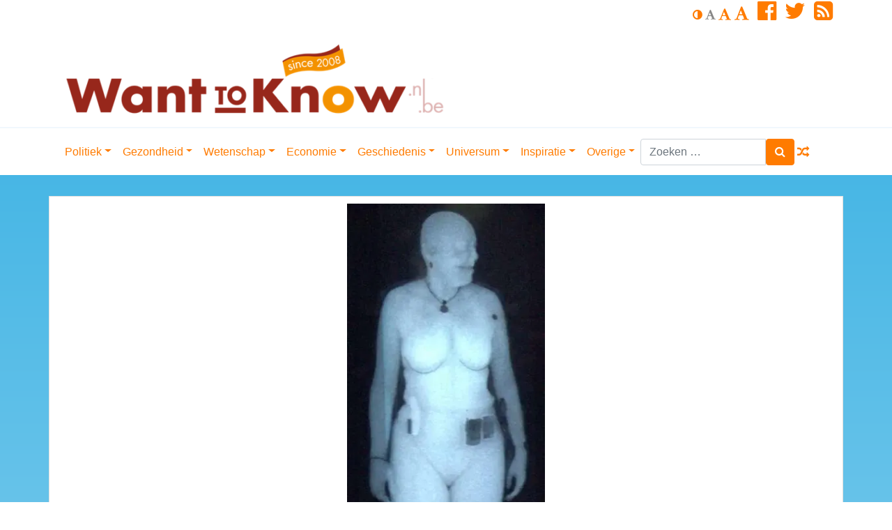

--- FILE ---
content_type: text/html; charset=utf-8
request_url: https://www.google.com/recaptcha/api2/anchor?ar=1&k=6LcFjIcUAAAAAEEvOSKvp6PxxQfJU7pQKTqlR9Je&co=aHR0cHM6Ly93d3cud2FudHRva25vdy5ubDo0NDM.&hl=en&v=PoyoqOPhxBO7pBk68S4YbpHZ&size=invisible&anchor-ms=20000&execute-ms=30000&cb=wp1ufonvfn4l
body_size: 48475
content:
<!DOCTYPE HTML><html dir="ltr" lang="en"><head><meta http-equiv="Content-Type" content="text/html; charset=UTF-8">
<meta http-equiv="X-UA-Compatible" content="IE=edge">
<title>reCAPTCHA</title>
<style type="text/css">
/* cyrillic-ext */
@font-face {
  font-family: 'Roboto';
  font-style: normal;
  font-weight: 400;
  font-stretch: 100%;
  src: url(//fonts.gstatic.com/s/roboto/v48/KFO7CnqEu92Fr1ME7kSn66aGLdTylUAMa3GUBHMdazTgWw.woff2) format('woff2');
  unicode-range: U+0460-052F, U+1C80-1C8A, U+20B4, U+2DE0-2DFF, U+A640-A69F, U+FE2E-FE2F;
}
/* cyrillic */
@font-face {
  font-family: 'Roboto';
  font-style: normal;
  font-weight: 400;
  font-stretch: 100%;
  src: url(//fonts.gstatic.com/s/roboto/v48/KFO7CnqEu92Fr1ME7kSn66aGLdTylUAMa3iUBHMdazTgWw.woff2) format('woff2');
  unicode-range: U+0301, U+0400-045F, U+0490-0491, U+04B0-04B1, U+2116;
}
/* greek-ext */
@font-face {
  font-family: 'Roboto';
  font-style: normal;
  font-weight: 400;
  font-stretch: 100%;
  src: url(//fonts.gstatic.com/s/roboto/v48/KFO7CnqEu92Fr1ME7kSn66aGLdTylUAMa3CUBHMdazTgWw.woff2) format('woff2');
  unicode-range: U+1F00-1FFF;
}
/* greek */
@font-face {
  font-family: 'Roboto';
  font-style: normal;
  font-weight: 400;
  font-stretch: 100%;
  src: url(//fonts.gstatic.com/s/roboto/v48/KFO7CnqEu92Fr1ME7kSn66aGLdTylUAMa3-UBHMdazTgWw.woff2) format('woff2');
  unicode-range: U+0370-0377, U+037A-037F, U+0384-038A, U+038C, U+038E-03A1, U+03A3-03FF;
}
/* math */
@font-face {
  font-family: 'Roboto';
  font-style: normal;
  font-weight: 400;
  font-stretch: 100%;
  src: url(//fonts.gstatic.com/s/roboto/v48/KFO7CnqEu92Fr1ME7kSn66aGLdTylUAMawCUBHMdazTgWw.woff2) format('woff2');
  unicode-range: U+0302-0303, U+0305, U+0307-0308, U+0310, U+0312, U+0315, U+031A, U+0326-0327, U+032C, U+032F-0330, U+0332-0333, U+0338, U+033A, U+0346, U+034D, U+0391-03A1, U+03A3-03A9, U+03B1-03C9, U+03D1, U+03D5-03D6, U+03F0-03F1, U+03F4-03F5, U+2016-2017, U+2034-2038, U+203C, U+2040, U+2043, U+2047, U+2050, U+2057, U+205F, U+2070-2071, U+2074-208E, U+2090-209C, U+20D0-20DC, U+20E1, U+20E5-20EF, U+2100-2112, U+2114-2115, U+2117-2121, U+2123-214F, U+2190, U+2192, U+2194-21AE, U+21B0-21E5, U+21F1-21F2, U+21F4-2211, U+2213-2214, U+2216-22FF, U+2308-230B, U+2310, U+2319, U+231C-2321, U+2336-237A, U+237C, U+2395, U+239B-23B7, U+23D0, U+23DC-23E1, U+2474-2475, U+25AF, U+25B3, U+25B7, U+25BD, U+25C1, U+25CA, U+25CC, U+25FB, U+266D-266F, U+27C0-27FF, U+2900-2AFF, U+2B0E-2B11, U+2B30-2B4C, U+2BFE, U+3030, U+FF5B, U+FF5D, U+1D400-1D7FF, U+1EE00-1EEFF;
}
/* symbols */
@font-face {
  font-family: 'Roboto';
  font-style: normal;
  font-weight: 400;
  font-stretch: 100%;
  src: url(//fonts.gstatic.com/s/roboto/v48/KFO7CnqEu92Fr1ME7kSn66aGLdTylUAMaxKUBHMdazTgWw.woff2) format('woff2');
  unicode-range: U+0001-000C, U+000E-001F, U+007F-009F, U+20DD-20E0, U+20E2-20E4, U+2150-218F, U+2190, U+2192, U+2194-2199, U+21AF, U+21E6-21F0, U+21F3, U+2218-2219, U+2299, U+22C4-22C6, U+2300-243F, U+2440-244A, U+2460-24FF, U+25A0-27BF, U+2800-28FF, U+2921-2922, U+2981, U+29BF, U+29EB, U+2B00-2BFF, U+4DC0-4DFF, U+FFF9-FFFB, U+10140-1018E, U+10190-1019C, U+101A0, U+101D0-101FD, U+102E0-102FB, U+10E60-10E7E, U+1D2C0-1D2D3, U+1D2E0-1D37F, U+1F000-1F0FF, U+1F100-1F1AD, U+1F1E6-1F1FF, U+1F30D-1F30F, U+1F315, U+1F31C, U+1F31E, U+1F320-1F32C, U+1F336, U+1F378, U+1F37D, U+1F382, U+1F393-1F39F, U+1F3A7-1F3A8, U+1F3AC-1F3AF, U+1F3C2, U+1F3C4-1F3C6, U+1F3CA-1F3CE, U+1F3D4-1F3E0, U+1F3ED, U+1F3F1-1F3F3, U+1F3F5-1F3F7, U+1F408, U+1F415, U+1F41F, U+1F426, U+1F43F, U+1F441-1F442, U+1F444, U+1F446-1F449, U+1F44C-1F44E, U+1F453, U+1F46A, U+1F47D, U+1F4A3, U+1F4B0, U+1F4B3, U+1F4B9, U+1F4BB, U+1F4BF, U+1F4C8-1F4CB, U+1F4D6, U+1F4DA, U+1F4DF, U+1F4E3-1F4E6, U+1F4EA-1F4ED, U+1F4F7, U+1F4F9-1F4FB, U+1F4FD-1F4FE, U+1F503, U+1F507-1F50B, U+1F50D, U+1F512-1F513, U+1F53E-1F54A, U+1F54F-1F5FA, U+1F610, U+1F650-1F67F, U+1F687, U+1F68D, U+1F691, U+1F694, U+1F698, U+1F6AD, U+1F6B2, U+1F6B9-1F6BA, U+1F6BC, U+1F6C6-1F6CF, U+1F6D3-1F6D7, U+1F6E0-1F6EA, U+1F6F0-1F6F3, U+1F6F7-1F6FC, U+1F700-1F7FF, U+1F800-1F80B, U+1F810-1F847, U+1F850-1F859, U+1F860-1F887, U+1F890-1F8AD, U+1F8B0-1F8BB, U+1F8C0-1F8C1, U+1F900-1F90B, U+1F93B, U+1F946, U+1F984, U+1F996, U+1F9E9, U+1FA00-1FA6F, U+1FA70-1FA7C, U+1FA80-1FA89, U+1FA8F-1FAC6, U+1FACE-1FADC, U+1FADF-1FAE9, U+1FAF0-1FAF8, U+1FB00-1FBFF;
}
/* vietnamese */
@font-face {
  font-family: 'Roboto';
  font-style: normal;
  font-weight: 400;
  font-stretch: 100%;
  src: url(//fonts.gstatic.com/s/roboto/v48/KFO7CnqEu92Fr1ME7kSn66aGLdTylUAMa3OUBHMdazTgWw.woff2) format('woff2');
  unicode-range: U+0102-0103, U+0110-0111, U+0128-0129, U+0168-0169, U+01A0-01A1, U+01AF-01B0, U+0300-0301, U+0303-0304, U+0308-0309, U+0323, U+0329, U+1EA0-1EF9, U+20AB;
}
/* latin-ext */
@font-face {
  font-family: 'Roboto';
  font-style: normal;
  font-weight: 400;
  font-stretch: 100%;
  src: url(//fonts.gstatic.com/s/roboto/v48/KFO7CnqEu92Fr1ME7kSn66aGLdTylUAMa3KUBHMdazTgWw.woff2) format('woff2');
  unicode-range: U+0100-02BA, U+02BD-02C5, U+02C7-02CC, U+02CE-02D7, U+02DD-02FF, U+0304, U+0308, U+0329, U+1D00-1DBF, U+1E00-1E9F, U+1EF2-1EFF, U+2020, U+20A0-20AB, U+20AD-20C0, U+2113, U+2C60-2C7F, U+A720-A7FF;
}
/* latin */
@font-face {
  font-family: 'Roboto';
  font-style: normal;
  font-weight: 400;
  font-stretch: 100%;
  src: url(//fonts.gstatic.com/s/roboto/v48/KFO7CnqEu92Fr1ME7kSn66aGLdTylUAMa3yUBHMdazQ.woff2) format('woff2');
  unicode-range: U+0000-00FF, U+0131, U+0152-0153, U+02BB-02BC, U+02C6, U+02DA, U+02DC, U+0304, U+0308, U+0329, U+2000-206F, U+20AC, U+2122, U+2191, U+2193, U+2212, U+2215, U+FEFF, U+FFFD;
}
/* cyrillic-ext */
@font-face {
  font-family: 'Roboto';
  font-style: normal;
  font-weight: 500;
  font-stretch: 100%;
  src: url(//fonts.gstatic.com/s/roboto/v48/KFO7CnqEu92Fr1ME7kSn66aGLdTylUAMa3GUBHMdazTgWw.woff2) format('woff2');
  unicode-range: U+0460-052F, U+1C80-1C8A, U+20B4, U+2DE0-2DFF, U+A640-A69F, U+FE2E-FE2F;
}
/* cyrillic */
@font-face {
  font-family: 'Roboto';
  font-style: normal;
  font-weight: 500;
  font-stretch: 100%;
  src: url(//fonts.gstatic.com/s/roboto/v48/KFO7CnqEu92Fr1ME7kSn66aGLdTylUAMa3iUBHMdazTgWw.woff2) format('woff2');
  unicode-range: U+0301, U+0400-045F, U+0490-0491, U+04B0-04B1, U+2116;
}
/* greek-ext */
@font-face {
  font-family: 'Roboto';
  font-style: normal;
  font-weight: 500;
  font-stretch: 100%;
  src: url(//fonts.gstatic.com/s/roboto/v48/KFO7CnqEu92Fr1ME7kSn66aGLdTylUAMa3CUBHMdazTgWw.woff2) format('woff2');
  unicode-range: U+1F00-1FFF;
}
/* greek */
@font-face {
  font-family: 'Roboto';
  font-style: normal;
  font-weight: 500;
  font-stretch: 100%;
  src: url(//fonts.gstatic.com/s/roboto/v48/KFO7CnqEu92Fr1ME7kSn66aGLdTylUAMa3-UBHMdazTgWw.woff2) format('woff2');
  unicode-range: U+0370-0377, U+037A-037F, U+0384-038A, U+038C, U+038E-03A1, U+03A3-03FF;
}
/* math */
@font-face {
  font-family: 'Roboto';
  font-style: normal;
  font-weight: 500;
  font-stretch: 100%;
  src: url(//fonts.gstatic.com/s/roboto/v48/KFO7CnqEu92Fr1ME7kSn66aGLdTylUAMawCUBHMdazTgWw.woff2) format('woff2');
  unicode-range: U+0302-0303, U+0305, U+0307-0308, U+0310, U+0312, U+0315, U+031A, U+0326-0327, U+032C, U+032F-0330, U+0332-0333, U+0338, U+033A, U+0346, U+034D, U+0391-03A1, U+03A3-03A9, U+03B1-03C9, U+03D1, U+03D5-03D6, U+03F0-03F1, U+03F4-03F5, U+2016-2017, U+2034-2038, U+203C, U+2040, U+2043, U+2047, U+2050, U+2057, U+205F, U+2070-2071, U+2074-208E, U+2090-209C, U+20D0-20DC, U+20E1, U+20E5-20EF, U+2100-2112, U+2114-2115, U+2117-2121, U+2123-214F, U+2190, U+2192, U+2194-21AE, U+21B0-21E5, U+21F1-21F2, U+21F4-2211, U+2213-2214, U+2216-22FF, U+2308-230B, U+2310, U+2319, U+231C-2321, U+2336-237A, U+237C, U+2395, U+239B-23B7, U+23D0, U+23DC-23E1, U+2474-2475, U+25AF, U+25B3, U+25B7, U+25BD, U+25C1, U+25CA, U+25CC, U+25FB, U+266D-266F, U+27C0-27FF, U+2900-2AFF, U+2B0E-2B11, U+2B30-2B4C, U+2BFE, U+3030, U+FF5B, U+FF5D, U+1D400-1D7FF, U+1EE00-1EEFF;
}
/* symbols */
@font-face {
  font-family: 'Roboto';
  font-style: normal;
  font-weight: 500;
  font-stretch: 100%;
  src: url(//fonts.gstatic.com/s/roboto/v48/KFO7CnqEu92Fr1ME7kSn66aGLdTylUAMaxKUBHMdazTgWw.woff2) format('woff2');
  unicode-range: U+0001-000C, U+000E-001F, U+007F-009F, U+20DD-20E0, U+20E2-20E4, U+2150-218F, U+2190, U+2192, U+2194-2199, U+21AF, U+21E6-21F0, U+21F3, U+2218-2219, U+2299, U+22C4-22C6, U+2300-243F, U+2440-244A, U+2460-24FF, U+25A0-27BF, U+2800-28FF, U+2921-2922, U+2981, U+29BF, U+29EB, U+2B00-2BFF, U+4DC0-4DFF, U+FFF9-FFFB, U+10140-1018E, U+10190-1019C, U+101A0, U+101D0-101FD, U+102E0-102FB, U+10E60-10E7E, U+1D2C0-1D2D3, U+1D2E0-1D37F, U+1F000-1F0FF, U+1F100-1F1AD, U+1F1E6-1F1FF, U+1F30D-1F30F, U+1F315, U+1F31C, U+1F31E, U+1F320-1F32C, U+1F336, U+1F378, U+1F37D, U+1F382, U+1F393-1F39F, U+1F3A7-1F3A8, U+1F3AC-1F3AF, U+1F3C2, U+1F3C4-1F3C6, U+1F3CA-1F3CE, U+1F3D4-1F3E0, U+1F3ED, U+1F3F1-1F3F3, U+1F3F5-1F3F7, U+1F408, U+1F415, U+1F41F, U+1F426, U+1F43F, U+1F441-1F442, U+1F444, U+1F446-1F449, U+1F44C-1F44E, U+1F453, U+1F46A, U+1F47D, U+1F4A3, U+1F4B0, U+1F4B3, U+1F4B9, U+1F4BB, U+1F4BF, U+1F4C8-1F4CB, U+1F4D6, U+1F4DA, U+1F4DF, U+1F4E3-1F4E6, U+1F4EA-1F4ED, U+1F4F7, U+1F4F9-1F4FB, U+1F4FD-1F4FE, U+1F503, U+1F507-1F50B, U+1F50D, U+1F512-1F513, U+1F53E-1F54A, U+1F54F-1F5FA, U+1F610, U+1F650-1F67F, U+1F687, U+1F68D, U+1F691, U+1F694, U+1F698, U+1F6AD, U+1F6B2, U+1F6B9-1F6BA, U+1F6BC, U+1F6C6-1F6CF, U+1F6D3-1F6D7, U+1F6E0-1F6EA, U+1F6F0-1F6F3, U+1F6F7-1F6FC, U+1F700-1F7FF, U+1F800-1F80B, U+1F810-1F847, U+1F850-1F859, U+1F860-1F887, U+1F890-1F8AD, U+1F8B0-1F8BB, U+1F8C0-1F8C1, U+1F900-1F90B, U+1F93B, U+1F946, U+1F984, U+1F996, U+1F9E9, U+1FA00-1FA6F, U+1FA70-1FA7C, U+1FA80-1FA89, U+1FA8F-1FAC6, U+1FACE-1FADC, U+1FADF-1FAE9, U+1FAF0-1FAF8, U+1FB00-1FBFF;
}
/* vietnamese */
@font-face {
  font-family: 'Roboto';
  font-style: normal;
  font-weight: 500;
  font-stretch: 100%;
  src: url(//fonts.gstatic.com/s/roboto/v48/KFO7CnqEu92Fr1ME7kSn66aGLdTylUAMa3OUBHMdazTgWw.woff2) format('woff2');
  unicode-range: U+0102-0103, U+0110-0111, U+0128-0129, U+0168-0169, U+01A0-01A1, U+01AF-01B0, U+0300-0301, U+0303-0304, U+0308-0309, U+0323, U+0329, U+1EA0-1EF9, U+20AB;
}
/* latin-ext */
@font-face {
  font-family: 'Roboto';
  font-style: normal;
  font-weight: 500;
  font-stretch: 100%;
  src: url(//fonts.gstatic.com/s/roboto/v48/KFO7CnqEu92Fr1ME7kSn66aGLdTylUAMa3KUBHMdazTgWw.woff2) format('woff2');
  unicode-range: U+0100-02BA, U+02BD-02C5, U+02C7-02CC, U+02CE-02D7, U+02DD-02FF, U+0304, U+0308, U+0329, U+1D00-1DBF, U+1E00-1E9F, U+1EF2-1EFF, U+2020, U+20A0-20AB, U+20AD-20C0, U+2113, U+2C60-2C7F, U+A720-A7FF;
}
/* latin */
@font-face {
  font-family: 'Roboto';
  font-style: normal;
  font-weight: 500;
  font-stretch: 100%;
  src: url(//fonts.gstatic.com/s/roboto/v48/KFO7CnqEu92Fr1ME7kSn66aGLdTylUAMa3yUBHMdazQ.woff2) format('woff2');
  unicode-range: U+0000-00FF, U+0131, U+0152-0153, U+02BB-02BC, U+02C6, U+02DA, U+02DC, U+0304, U+0308, U+0329, U+2000-206F, U+20AC, U+2122, U+2191, U+2193, U+2212, U+2215, U+FEFF, U+FFFD;
}
/* cyrillic-ext */
@font-face {
  font-family: 'Roboto';
  font-style: normal;
  font-weight: 900;
  font-stretch: 100%;
  src: url(//fonts.gstatic.com/s/roboto/v48/KFO7CnqEu92Fr1ME7kSn66aGLdTylUAMa3GUBHMdazTgWw.woff2) format('woff2');
  unicode-range: U+0460-052F, U+1C80-1C8A, U+20B4, U+2DE0-2DFF, U+A640-A69F, U+FE2E-FE2F;
}
/* cyrillic */
@font-face {
  font-family: 'Roboto';
  font-style: normal;
  font-weight: 900;
  font-stretch: 100%;
  src: url(//fonts.gstatic.com/s/roboto/v48/KFO7CnqEu92Fr1ME7kSn66aGLdTylUAMa3iUBHMdazTgWw.woff2) format('woff2');
  unicode-range: U+0301, U+0400-045F, U+0490-0491, U+04B0-04B1, U+2116;
}
/* greek-ext */
@font-face {
  font-family: 'Roboto';
  font-style: normal;
  font-weight: 900;
  font-stretch: 100%;
  src: url(//fonts.gstatic.com/s/roboto/v48/KFO7CnqEu92Fr1ME7kSn66aGLdTylUAMa3CUBHMdazTgWw.woff2) format('woff2');
  unicode-range: U+1F00-1FFF;
}
/* greek */
@font-face {
  font-family: 'Roboto';
  font-style: normal;
  font-weight: 900;
  font-stretch: 100%;
  src: url(//fonts.gstatic.com/s/roboto/v48/KFO7CnqEu92Fr1ME7kSn66aGLdTylUAMa3-UBHMdazTgWw.woff2) format('woff2');
  unicode-range: U+0370-0377, U+037A-037F, U+0384-038A, U+038C, U+038E-03A1, U+03A3-03FF;
}
/* math */
@font-face {
  font-family: 'Roboto';
  font-style: normal;
  font-weight: 900;
  font-stretch: 100%;
  src: url(//fonts.gstatic.com/s/roboto/v48/KFO7CnqEu92Fr1ME7kSn66aGLdTylUAMawCUBHMdazTgWw.woff2) format('woff2');
  unicode-range: U+0302-0303, U+0305, U+0307-0308, U+0310, U+0312, U+0315, U+031A, U+0326-0327, U+032C, U+032F-0330, U+0332-0333, U+0338, U+033A, U+0346, U+034D, U+0391-03A1, U+03A3-03A9, U+03B1-03C9, U+03D1, U+03D5-03D6, U+03F0-03F1, U+03F4-03F5, U+2016-2017, U+2034-2038, U+203C, U+2040, U+2043, U+2047, U+2050, U+2057, U+205F, U+2070-2071, U+2074-208E, U+2090-209C, U+20D0-20DC, U+20E1, U+20E5-20EF, U+2100-2112, U+2114-2115, U+2117-2121, U+2123-214F, U+2190, U+2192, U+2194-21AE, U+21B0-21E5, U+21F1-21F2, U+21F4-2211, U+2213-2214, U+2216-22FF, U+2308-230B, U+2310, U+2319, U+231C-2321, U+2336-237A, U+237C, U+2395, U+239B-23B7, U+23D0, U+23DC-23E1, U+2474-2475, U+25AF, U+25B3, U+25B7, U+25BD, U+25C1, U+25CA, U+25CC, U+25FB, U+266D-266F, U+27C0-27FF, U+2900-2AFF, U+2B0E-2B11, U+2B30-2B4C, U+2BFE, U+3030, U+FF5B, U+FF5D, U+1D400-1D7FF, U+1EE00-1EEFF;
}
/* symbols */
@font-face {
  font-family: 'Roboto';
  font-style: normal;
  font-weight: 900;
  font-stretch: 100%;
  src: url(//fonts.gstatic.com/s/roboto/v48/KFO7CnqEu92Fr1ME7kSn66aGLdTylUAMaxKUBHMdazTgWw.woff2) format('woff2');
  unicode-range: U+0001-000C, U+000E-001F, U+007F-009F, U+20DD-20E0, U+20E2-20E4, U+2150-218F, U+2190, U+2192, U+2194-2199, U+21AF, U+21E6-21F0, U+21F3, U+2218-2219, U+2299, U+22C4-22C6, U+2300-243F, U+2440-244A, U+2460-24FF, U+25A0-27BF, U+2800-28FF, U+2921-2922, U+2981, U+29BF, U+29EB, U+2B00-2BFF, U+4DC0-4DFF, U+FFF9-FFFB, U+10140-1018E, U+10190-1019C, U+101A0, U+101D0-101FD, U+102E0-102FB, U+10E60-10E7E, U+1D2C0-1D2D3, U+1D2E0-1D37F, U+1F000-1F0FF, U+1F100-1F1AD, U+1F1E6-1F1FF, U+1F30D-1F30F, U+1F315, U+1F31C, U+1F31E, U+1F320-1F32C, U+1F336, U+1F378, U+1F37D, U+1F382, U+1F393-1F39F, U+1F3A7-1F3A8, U+1F3AC-1F3AF, U+1F3C2, U+1F3C4-1F3C6, U+1F3CA-1F3CE, U+1F3D4-1F3E0, U+1F3ED, U+1F3F1-1F3F3, U+1F3F5-1F3F7, U+1F408, U+1F415, U+1F41F, U+1F426, U+1F43F, U+1F441-1F442, U+1F444, U+1F446-1F449, U+1F44C-1F44E, U+1F453, U+1F46A, U+1F47D, U+1F4A3, U+1F4B0, U+1F4B3, U+1F4B9, U+1F4BB, U+1F4BF, U+1F4C8-1F4CB, U+1F4D6, U+1F4DA, U+1F4DF, U+1F4E3-1F4E6, U+1F4EA-1F4ED, U+1F4F7, U+1F4F9-1F4FB, U+1F4FD-1F4FE, U+1F503, U+1F507-1F50B, U+1F50D, U+1F512-1F513, U+1F53E-1F54A, U+1F54F-1F5FA, U+1F610, U+1F650-1F67F, U+1F687, U+1F68D, U+1F691, U+1F694, U+1F698, U+1F6AD, U+1F6B2, U+1F6B9-1F6BA, U+1F6BC, U+1F6C6-1F6CF, U+1F6D3-1F6D7, U+1F6E0-1F6EA, U+1F6F0-1F6F3, U+1F6F7-1F6FC, U+1F700-1F7FF, U+1F800-1F80B, U+1F810-1F847, U+1F850-1F859, U+1F860-1F887, U+1F890-1F8AD, U+1F8B0-1F8BB, U+1F8C0-1F8C1, U+1F900-1F90B, U+1F93B, U+1F946, U+1F984, U+1F996, U+1F9E9, U+1FA00-1FA6F, U+1FA70-1FA7C, U+1FA80-1FA89, U+1FA8F-1FAC6, U+1FACE-1FADC, U+1FADF-1FAE9, U+1FAF0-1FAF8, U+1FB00-1FBFF;
}
/* vietnamese */
@font-face {
  font-family: 'Roboto';
  font-style: normal;
  font-weight: 900;
  font-stretch: 100%;
  src: url(//fonts.gstatic.com/s/roboto/v48/KFO7CnqEu92Fr1ME7kSn66aGLdTylUAMa3OUBHMdazTgWw.woff2) format('woff2');
  unicode-range: U+0102-0103, U+0110-0111, U+0128-0129, U+0168-0169, U+01A0-01A1, U+01AF-01B0, U+0300-0301, U+0303-0304, U+0308-0309, U+0323, U+0329, U+1EA0-1EF9, U+20AB;
}
/* latin-ext */
@font-face {
  font-family: 'Roboto';
  font-style: normal;
  font-weight: 900;
  font-stretch: 100%;
  src: url(//fonts.gstatic.com/s/roboto/v48/KFO7CnqEu92Fr1ME7kSn66aGLdTylUAMa3KUBHMdazTgWw.woff2) format('woff2');
  unicode-range: U+0100-02BA, U+02BD-02C5, U+02C7-02CC, U+02CE-02D7, U+02DD-02FF, U+0304, U+0308, U+0329, U+1D00-1DBF, U+1E00-1E9F, U+1EF2-1EFF, U+2020, U+20A0-20AB, U+20AD-20C0, U+2113, U+2C60-2C7F, U+A720-A7FF;
}
/* latin */
@font-face {
  font-family: 'Roboto';
  font-style: normal;
  font-weight: 900;
  font-stretch: 100%;
  src: url(//fonts.gstatic.com/s/roboto/v48/KFO7CnqEu92Fr1ME7kSn66aGLdTylUAMa3yUBHMdazQ.woff2) format('woff2');
  unicode-range: U+0000-00FF, U+0131, U+0152-0153, U+02BB-02BC, U+02C6, U+02DA, U+02DC, U+0304, U+0308, U+0329, U+2000-206F, U+20AC, U+2122, U+2191, U+2193, U+2212, U+2215, U+FEFF, U+FFFD;
}

</style>
<link rel="stylesheet" type="text/css" href="https://www.gstatic.com/recaptcha/releases/PoyoqOPhxBO7pBk68S4YbpHZ/styles__ltr.css">
<script nonce="ceYbnDLXwnuV0LoSJCDqSA" type="text/javascript">window['__recaptcha_api'] = 'https://www.google.com/recaptcha/api2/';</script>
<script type="text/javascript" src="https://www.gstatic.com/recaptcha/releases/PoyoqOPhxBO7pBk68S4YbpHZ/recaptcha__en.js" nonce="ceYbnDLXwnuV0LoSJCDqSA">
      
    </script></head>
<body><div id="rc-anchor-alert" class="rc-anchor-alert"></div>
<input type="hidden" id="recaptcha-token" value="[base64]">
<script type="text/javascript" nonce="ceYbnDLXwnuV0LoSJCDqSA">
      recaptcha.anchor.Main.init("[\x22ainput\x22,[\x22bgdata\x22,\x22\x22,\[base64]/[base64]/[base64]/[base64]/[base64]/[base64]/[base64]/[base64]/[base64]/[base64]\\u003d\x22,\[base64]\\u003d\\u003d\x22,\x22IsKEED8uw5DCunNWwogvwq9JK1dNV1fDkMOlwo5fVzhfw6HCuAHDsS7DkRgLIFVKOx4RwoBXw7PCqsOcwqfCu8Kra8Oxw6MFwqk+wpUBwqPDvcO9wozDssKFMMKJLhQBT2BpQcOEw4l9w60ywoMbwoTCkzIbSEJaUsK/H8KldELCnMOWRXBkwoHCh8OjwrLCkmLDm3fCisOfwpXCpMKVw60hwo3Dn8Oaw67CrgtONsKOwqbDjcKLw4IkWMO3w4PClcOVwp49AMOEDDzCp2A8wrzCt8OXCFvDqxpIw7x/[base64]/Dk8O4UcO3w6PDgQnChcOewpciCsOKPirCgsOTCnhwL8Osw7rCiSDDqcOEFEsYwofDqlbCj8OIwqzDncOlYQbDrMKXwqDCrEbCgEIMw4DDocK3wqoPw5MKwrzCqMKZwqbDvWHDmsKNwonDm2Jlwrhaw681w4nDlsKBXsKRw6sQPMOcbsK0TB/[base64]/[base64]/CucKiQcO/w7ZPwrXCr8KAIVgWB8OTw6rCvMKNfsOVLSHDiFMmK8KPw7fCpgp3wqEHwpE4dXXDlcOWdhvDiE98T8KKwp0hSHzCjGHDsMKPw6/CmTjCmMKUw6hww7nDvgZnLXMUE0hNw7wuw4LCvDLCvijDjmZIw595EEcqIDTDsMKpPsOiw71TUAFafh3Dq8KGXmV7cRJxRMO3C8KTITUiXxPCpsOZDcKSM1lIPAtNRREUwq/DpTJdCcK7wozCh3TCmwBbwpw0w6kJQUICw6bDn2zCm2jCg8K4wpdHwpcmYMO4wqp2wpXChsK8IlTDmcOyVMKkN8K6w6bCv8Opw4vCmDbDkzQvVDbDkgRqLjrCssO6w69vw4jDu8K+w43DmSY6w69ObF/[base64]/CncKKw6rClMKAacKvOE1ucsOAwpxWbVLCtsOLwofCkWzDgsOsw6LCgcKlamJ/[base64]/esOpHyfCtcOwwr7DkXlbL8OuOMKaw6zDph/DhMO5wr7CrsKXasKww6LCgMOAw5fCoy5ZFsKDYcOGKyIobsOJbgfDtxPDpcKKWMKXbMKOwpzCpcKJGQfCpcKUwovCkxJkw73Cn18ZdsOyeWRfwpnDuCPDr8KMw5DCgMOcw4QNBMOgw6zCgsKGG8OCwqEQwrjDqsK/wqjCpsKEJjA6wrhDUnrDjE/CmE7CoAbDunjDjcOWbh4rw4vDsVDDvmx2WgXCvMK7DcOnwo7DrcKhJsO6wq7DlsOTwocQeRZkWkwPSwUQwofDq8Odwr3DnkEAejI1wqDCmABqc8OsdWplFsOmdg4BTjbCmcOnwpUMMkXDp2vDmiPCp8OzQsOhw41JfcKBw4rDgmLClDnCjT/[base64]/DlcKXSnPCq8ONWj/CkcOdBEZ2w7DDsMOewqzDvsOfJngtccKtw7p6H1FFwpktfMKaKMOjw4gwJ8KmNkF6XMODKcOJw6vCtsOMw6sWRMKoIz/CkMOzAzLCjMOlw7jCtUXDuMOtcHtZEsKww7vDqXBPw7fCosOaCsOKw5xEHcKwSGHCgcKvwrXCvC/Crhoqw4JVYl9JwofCpAx9w4Rvw7vCvsO6wrfCrMO3FVdlwpRzwpMDH8KbdRLCjFLCilhLw5PChcOfWcKgf1xzwoFzwozCoxMYSB5YKSxjwr/CgcKPAsOtwq3CksKKEwQ6DwdnCznDkRHDncOlWXTCiMOBOMKHS8Kjw6UVw6YIwq7CilhLDsOswoMCSMOWw7LCp8OyKcKyfSjDs8O/MVPCvMK/KsOYw5vCkU3CssOywoPDkFTCpSbCnXnDkTARwowCw78qb8Knw6UWXDMiwqjDmHPCsMOAW8KPQ0bDvcKXwqzCnTk5wqAlVcO4w6srw7p1NsOudMOfwpZ3AkoZJMOxw5JCC8K6w7TCo8OQLsKbBMOowr/DrHI2HS4Vw49pfknChRDDsnZcwr/[base64]/ZMKoPmJeABbCnDwAGXbDhSjCuMOsw5XDjXZiwpPCqWEOWEsjRMKvwooUw6IHwr5QNXnCqGUowpVIfELCqEjDtRzDqsOSwoTCnC9eEsOJwpbDh8O9D3Ypf2RpwoUEb8OQwpLCoW4hwpNnGEoMwqAWwp3CoWAePz9Kw51QLMOfBMKfwrTDnMKZw6Byw5XCvQ/DpcOcwrQbGcKdwoNYw4VmFHxXw5sIT8KhNkXDtcOFBMKLZ8KqAcOcJcO8YgPCosKmOsORw7x/Hys1w5HCukXDuD/Dq8KRAifDn2Qvwq15LMK1wrYXw6hcW8KFGsOJIT4REyciw55pw4/DkjbCnXhCw7XDhcO7S1hlTcOlw77DkgYIwogJXsOFw5fCgMKlwr3Cv1rChlBFemI1esKJHsKSesOXUcKiw7Z/w6F5wqMUb8Ojw4pUAMOmd3Bef8ODwpcIw5rCsCEaXSlkw6VNwpHDt2lqwq7CosOcSDRBCcKuRw7CsRnCr8KMXsK5BmLDkUXCnMK6dcK1wpppworClsKJMG3CtsOxV1MxwqNvWDPDs0vDvw/[base64]/S3rDmS4WwpIrwo5UwrTCvGfCnsK5VEthLMKCOWNJA1bDtHhtC8K2wrY2RcKdMELCrzVwJRPCksKmw4rDgMKyw6jDq0TDrsK0F0XCnsOxw7jDlMKVw4V3BFkDw4xxIcKRwohww6coCsKhJS/Dh8KRw5PDjsOVwq3Dugxww64cIsOCw53DmzHDp8OZQsOow51tw74gw59/wrBcfXzDuWQow40lQcOEw6BNYcKobsODbTldw4fCq1HCs3XDnE/[base64]/Dvh52w63DlsKDwqUTw4ptwr3CoF8aBxvCp8KQYsO8w5Rxw6fDngPClFkzw7hQw6TDtQ7DnhEUB8KiJS3ClsK6RVbDiBZhCcK9wr/Dt8KrQ8KQMkFww4Bwf8K/wpvCl8Ozw4jCn8KZADxiwpXCqhFcM8Kpw7XCngMRFhLDhsKWwqMbw4PDmQVXB8K2wozCgjvDsH1BwoHDnMO5w5HCvsOyw4BBfMOgS1EUSsO1VFNMBw58w5LDiypiwq15wpZJw47DjgRiwrPCmxsUwrRwwqV/dC7Dr8KBwq5Iw5ltOxNuw7N8wqXCgsK9ZDcTJDHDv17Cl8KnwoDDpR8fw7wEw5HDhifDvsKzwo/Cn35zwopcw4EmL8KqwoHCrjLDiFEMW3xmwoTCgDTDqivCmhZswq/CixvCvEU/w5Qyw6jDogbCvcKoasORwq3DuMOCw5c/[base64]/DpMOPwqESw5nCg8Kxw7TCgxLCr1cFCMOHw54IBGvDk8K0w6vCn8K3wrfDg1/DssOEw6LCoVTCuMK6w4zDpMKkw71uBFh0DMODw7g/[base64]/Ci8OEbWVZw7BQTyonw7g+A1PDucKNwr8vCsOFw5/Cr8ORABfChsOpw6PDtjbDj8O5w5xkw6geOHjCv8K1I8OlBzXCt8OPIF3CkMOxwrRHTwQYw4IkM2cmasO4woNOwp/Dt8Oiw7lxTxPCvGIcwqQKw5oVw5Mewr0cw7fDucKtw5YHeMKMSifDgsK5wrlpwonDmlHDv8Oiw74vGGhIw5bDusK0w5puUD5IwqjCuXjCpMOTUcKFw6LCj1JUwpM9wqAcwqbCksK/w4hFdX7DmTHDsi/CmcKIcsK6wqYWwqfDh8OqPCHCjU7Dnk/[base64]/wrLClmvDncK2YMK5w5TDhMKuwpDDi8OJw4XCpgvCmXR7wq3CvElcTsOvw5Ehw5XCuEzCnMO3XcKOwofClcO+PsKUw5V2GzfCmsOXOxwCN3U0AVNBMkLCj8OCW3ZYw7xPwqsAExd/[base64]/DsMOKw5ZMwo3CksK6w54NwrDCssO6w7Mvw7nCt24wwqXCl8KOwrRkw50Sw70ZLMOtfQvDkH7DtcO3woYfwqjDusO2Uh/Dq8KXwp/[base64]/EMOXwrvDkGbDryXCh8OawrHDh0kzMwVZwoDDjQXDlsKLCgTCrR5Vw7TDnVnCojM0w5BVwrjDvsOFwpZIwqLCgxLDmMOdwolhJ01ow6o2bMKQwq/Cj0PDuBbCjw7CiMK9w6BFwrDCg8K/wovCoGJdbMOewqvDtMKHwqpFMEjDpsOCwoU3esO/w5TCpMOywrrDj8KWw6/[base64]/[base64]/QDUzw6TCjSTCoMKowq5Hw4HCvMOqaMOPwrJ0wo5kwpbDkHfDk8OqDFrDh8KNw5fDh8OWAsO1w41Yw6kYfxVgK0pJQGXDpUUgwoUOwrHCk8K/w6PDi8K4cMOMwo5RbMKkAMKQw7rCslIjJyLCq0TDpGHDosOlw4/[base64]/[base64]/DmRrDv1DChmtPw7HDkG4NwpXCiSXCscKbwqUfdwwdLcKnPxvDnMKywo0TWQzCvkYhw4LDksKTBcOzPCzChw4Pw7EhwoguN8OCJcOUw4XCr8OFwociLg1YVnDDigbDhg/[base64]/[base64]/DlwjCu27Ch1gAwqJqcQJ1w6PCtsKodRzDosOmw43Cv2pDwoglw4nDpy7Co8KNAMKUwq3DncKJw4XCkHrDr8OzwpRHInrDjcKqwqbDkDBxw5JsJh/DjB5iccOGw6HDj1sAw4l1OkrDssKifWp9VmUaw73CkcO3fWLDrTV3wqsMwqbCiMO9W8ORDMOBw68Jw45GMMKRwozCn8KcUzTCoFvDhDUIwpLCiydlGcKlFCFbOmpgwqjCosK2O0APXErCpMO2wqt5w67CqMObU8OvXMKSw7bChCB9FVbCsCAUwrlsw77DvsOIBS1vwr/DgFJFw4DDt8OoIMOrfcKOUQVyw5XDkjfCk3rCnX5qQMOuw4pVXwE6wppqTAPCjCg0W8Khwq3CnR9EwonCuBHChsOhwpTDmzTDm8KHE8KSw6nCkwDDlcOIwrzDj0bCoQ11wrwawqU/EFvDpMO/[base64]/CjzvCjR7DssK3woV5QE7Cm8Kmwr/Dlj8SWcOAw6TDgcKDWW7DisKRwq8UHkdXw446w4rCnsO3HcOJw4zCn8KHw4E2w6Ncwp0gw6zDn8KDVMOqc2rCksKiXUx9PW3Cpylodz/Cj8KgSMKnwqImwowow5Ipw6XCk8K/wph7w6/CisKsw79cw4/DlcKDwqAjJcKSMMOJX8KSN3d1ChLDkcOGBcKBw6TDiMKbw5DCqFIUwozCumYLBlDCtHnDuFPCu8OaagPChsKKJzYfw6LDj8KNwppuDsKRw583w4ggwqExCQpHQcKIwpJ8wqzChWXDpcK4HyDCoinDj8K/w4JPRWoyMAjCl8O2HMKlRcKfW8OOw7RMwqfDosOCB8O8wrpEOcO5FCnDiBMDwozClsOcw4sjw7XCvsKqwpcue8ORa8KfO8KCWcOWFzDDsgp8w65lwovClxB/wpzDrsK8wqTDhkgJQsKhwoQ6F0l0w7VDwrsLFsKbQcOVw4/[base64]/[base64]/I39Xw4TCuVTDpGbDsx7CnMKoew1mGsOgRMOhw6hkw7/Ci1TCkMOkw5LCuMOnw5JKXzJFfcOveCHCn8OPNT47w5EdwqzDp8O7w4zCocOVwrHCgzE/w4HCmMKzwpxwwpTDriErwpbDiMKow6ZSwrAMJcKSGsKMw4HDp05mbXN6wrbDssK5woLCrn3DoUrDtQjCiGbCjwrDnwokwoI8BQ/CjcOfwp/Cr8Kwwpk/FCvDisOHw4jDp0EKB8KDw4PCpxtvwrxqHE0iwp0vJEPDrEYew7skF1RGwqPClWwywrJeIsKxcDrCuX3Cm8OKw7jDlsKPVsK4wpU/[base64]/[base64]/Cpi7DgMOvw6XDkA1fw63CpRwgP8OywqLDiBTDngE1w7/DjFcDw7jDgsKbScOXMcO2w43Dk31RWwHDikFBwp1HcVrCnzpBw6nCsMO/[base64]/DmHUpDcKswoTCjhPDssOUDSXCtRVwD0QaeMO8W33ClsOQwrxRw5cNw4hSLMKkwprDtcOAwqXDqWTCqEk8LsKYK8OMV13CgcOUfyomN8O1Z24JLS/DiMOTwqrCsX3Dl8KXw4ZVw4UEwpwnwpQDYn3CqMOmasK1P8O5HsKuZsKrwp8mw5NAW20ZU2I9w53CiWPCiGYNwr/CqcKrMSMfZirCucKkDSp1McK7HijCicKCFSoqwrtPwp3ClcOYaE/CvWjCkcKSwo7Dn8K6AzDDmgnDgmHCh8KnI2DDlRctLhLCqhBLw5HCosOBRBPDqxANw7HCr8K+w4/Co8K1P3xkKFYnWsKkw7kiZMOWOW8iw6d+w4jCowrDssOsw7YKdWpowrpdw7dVwrDDrBbCqsOKw7U/wrVxw5PDmXBuB0jDmgDCl018NSlOV8K2woxCYsO0wojCscKdF8KpwqXCqsO4NTFJAA/Dq8O1w6MxZhvDmWs5Ii4oIcOIEATCpsKtw7gwYyMUaTnCvcKlLMKDQcKowrjCjMOWOGbDo27DtDsnw4zDsMO8djrCpigCOm/[base64]/[base64]/CrgF/wp/Di1PCmMKMYHECfQLDosK4SMORw7c9bsO8w7XCtGnCl8KsXsO1HjvDhA4Fwo3CoibCkyIlfMKRwrXDqBDCu8OzF8KlenQ7RMOow6EJHyzCggTCrHRhIsKeHcO4wozDsyPDrMOjQTzDsi7CiUMicsKSwoXCgyPCoi3CkxDDux7DlkbClxpsHD/[base64]/DsMKmMTVBw5PCqB/ClcKTwrghV3XDqMOyPCfCk8OUAzALbsKxV8OWw7NGWXTDj8Ogw7rDuwDDs8OGRsKoN8O8fsO/YnUaCMKWw7XDlFQ1wpsdBE7Cry3DsC/ChsOVARM/w4zDi8OCwoDClsOowqBkwr00w4Yjw6Fvwq4DwpTDksKFw5xdwqd+KUXCtMKtw7syw7Ndwr9oO8O0UcKdw7zClsKLw48UK1rDoMKswoLChVfDhMOaw7vCqMO0w4Q5bcOhFsKaQ8O/AcKIwrRiM8OUTxZAw5zCmhYpw4Fyw7PDjT/DtcOFR8OnAwDDpMKcw7jDhlRowpACaQYHw7xFVMKuOsKdw4UsL114wptoZDDCiXU/[base64]/ChMKEVsKvNcK0Yw5bX8O4wpHCs8K5w4hbe8KgwqpqMilAXiXDssOWwrA+wotoKcO0w6ozMWtiIz/Dhx9LwqTCvcKxwoDCtWMFwqMncizDisKZJUcpwr3CsMOECj4QEjjCqsOnw581w4vDjcK4CUsIwptFWcKzV8KnSyXDpzJOw71cw6zDr8KHCsOdBjs/wqrCjG8wwqLDoMOAwp/DvUJwc1DCl8KAw5g7F31JJ8KvEwFxw45MwqAlGX3DhsO+H8ObwqBvw6d4w6Y8w69mwrkFw4vCkXHCvGs6HsOkCTc7acOQDcODDkvCrWwLBkFwFyYRJ8Kewp1ww5EuwpPDvsO1JMOhCMO/w4PCm8OpcUjDpsKtw47DpiIcwqJGw6HCmcK+E8OqLMOZLS5Ow7t0ScOFIG00w6zDtxvCqlNmwrVQLT7Dl8K8HmV5XQbDnMOXwrwEMMKKw4rCp8OVw5vCkx8ucFjCuMKnwpTDnlg6wq3DoMOuwpsywoDDtcK/wr/CjcK5SykAwqPCul7DnHYlw77CpMKWwokuNMK8w4lIJcK9wqMYK8Kawr7CrMKkZcO7HcOyw47CjVnDuMKSw7QnbMOaNMKtIcOzw7/CpsOdO8OHQSrDrhAMw78Ow7zDh8O3FcOYEMKnGsKOCXxCdFDCrEPCicOGHB4RwrQNw7/[base64]/DikvDo0EcwrLDrMO5c8Osw5PCmlLCicODw6PCssKBIcOpw7fDiTdTw5t2BsKFw7LDrWlEYnXDoCVDw6LCgcK/esOgw5PDn8KJJ8K6w6Euc8Osb8KyZsKePFcUwoRPwrBmwrtywpjDqWtNwr15T3rCpAw8wo7ChMO3Fx0vYn55B2bDisOnwpDDijFww4w8OjxINidWwrIlCnwrPEIUEnTCiihhw6jDqCvCvMKIw7TCvjhHIE8ewqzDpnzCgsObwrdfwrhtw5/DlcKAw5kESATCoMK3wpYtwpFowr7CtcKuw4TDgGlKeyN7w7VaDWs0Wy7DhcKVwrRuFVhIeVIAwpLCiwrDg2DDnC7CigrDgcKSShYlw4XDugNww7HChsOHE2vDisOJdMK6wpNpQ8KSw5pgHiXDhC3DuX3DjF95wrN4w7g/R8Kgw6cUwrAFLAZQw7DCqSzDsmoww6RCVzbCncOMSS0fwqsrVcOUVMOvwoPDqMKbQE1/wrkmwq0/VcKZw400FcOhw7ZUdsKlw4tdecOkwqkJIMKuI8O3BcKDFcO/e8OCBTXCtsKcw6ROw67DnBrDl0bChMK8w5IcYwlyHUXDhsOiwrjDujrClMKBUsKWMxEifcOZwq1WQcKkw44GecKowpBRcMKCPMOsw5FWOsKtIMOCwoXCq0htw64mWULDqW3CiMOYwoHDvWgGXSnDhcOnwo0Nwo/[base64]/CjMK8MVjCpsOOw4bCp2bCvcOtwpjDlAZ1w5jCisOWbgV+wp4Qw7gNIRDDukB7ZsOVw7xAw4zDvFFFwoZcKcOHa8KDwoDCo8Knwq/CkUUqwoJrwoXCv8KpwprDqzjDjcO/L8KVwqLChw4WPUEeDg/Cg8Krwqg2w5tawo5mAcKtFMOyw5XDmiDCvT0iw514FGfDmsKqwqpjeF4pOMKFwohLSMOqUwtNw7gSw4dRIiDCosOtw7vCtMOqGyl2w5rDs8KuwrzDoRLDkkjDvV/[base64]/[base64]/CgisUw4/ChE7CocKTFMOhPh/CjsOvw63DssOXw5pSw7/CosOww6LCrmJLw6t+J3LCkMKRw6DCnsODUBEsZBIEwpV6eMKvwr1qGcO/[base64]/wqHDkMObNMKow6XDqFTCncOfaMKaw6Y0OQTChsOVDMO4w7VLwqs+w7UxK8KUUWUywrEpw7MoNMOhw5nCkE5edMO/RDcYwrzDrMOEwqkAw6U5wr8gwrHDtsO9TMOyEsOhwoB4wrvCtFTCtsOzN0ZZYMOvTMK+ehV2d37CjsOqWcKnwqANFcKdwoJKwpd6wppDXcOSwrrCvMO/wog3HMKFP8OqazLDk8KGwoLDnMKDwpzCqXJBNsKQwozCszcZw4nDpMKLI8K9w6LDnsOhVnVFw7zDniQpwojDlcKyXFUMU8OVZBXDlcO5wq/DtC9bGsKUImTDm8KkcBsIe8Oke0d1w7DCgUMuw4Q8CCrDvcKMwoTDhcKbw6jDmcOrUcO9w6/CtsOPR8OBw5PCsMKGwqvCtgUOG8OBw5PDmsKQw6R/CAQcM8Ozw73Di0dTw6J3wqPDrWlVw77CgFzCmsO4w6DDgcOMwqXCi8KpecORPcKFdcOuw59ZwrlAw61uw7PCucOQw5l/JsKYfUzDoBTCtD3CqcKGwpXCgirCjcOwWWhDIRjDoALDkMO2XsKhSn3CtcK2LVkDZ8O9RnDCq8KxK8O7w6tGYmw+wqHDr8KswqTDkQQtwoLDt8KbKMOhAMOlRGXDq1dyUArCn2XCiCfDmiMYwp53IMOBw7F3FsOST8KQG8OYwpRkJ3fDm8Kww5FwFMOdwoRqwr/ClzpUw5/DiRlIeX1zKCzCrcOkw6AiwonCtcOLw5Inw6/DlGYVwoIQbMKrW8OwSMKiw43Ci8KaAUfCqQMmw4E3wp4Fw4UGw71SaMOHw7XCu2EPE8OOA27DncKBMjnDlWp5dWDDnTDDvWTDisKDw4ZMwqdRLCvDkDoaworCp8KcwqVFbMKvJz7DgD/DjcOdw6oYVMOhw6Z3VcOuwoPDocKlw6fDocOuwqZ4wpJ1X8KVwpFSwp/CsCcbPcKIwr/DiDhawofCr8OjNDEew4h8wrbCksKswrU1fMKewpYfw7nDqcO+MsODPMOXw69OMADDuMOew6lKG0/Dj0vCpwg6w6TClhUQwo/CoMK1aMKZKmA6w4DCvsOwEVXDl8O9OEvDpRbDty7DrgsQcMOpQcKBdMOTw6dfw5cgw6XDh8K0wq/CoxTChsODwr0aw4fDpkHDn2tBLw49GjTCvMKIwoIMHMOswohPw7EPwqktSsKUw6DCtMOoaDJVI8OjwpRewo7CoCZeKcOkemHDm8OXO8KocsO+wokSw5UTZMKGH8KfT8KWw7LDgMKgwpTCi8KxfxbCgMOEwoE9woDDrXFbwpNewp7DjzhRwrXCiWokwoLDnsK1FTc/BMKNw6B0OXnDrlPCmMKpwrI6wpnClHLDgMK3w6YjVwYDwpkqw6rCq8KVRMK6wqDCtMKmwrUYw7jCh8OWwp0XLcOnwpQSw5LDjS0mE0M2wovDjXYLw5vCocKfJMOnwr5FOsOUXcOGwrQvwr7DtcOqwrXClkPDhyrCsCLCgzHDhsOedWTCrMOmw6VrOHPDuBLCq17DoQ/[base64]/w655L3kdwqR1ecOmVmzCn8KswrMhwo3DicKrIcOnFMOxMMKPMMOqw57DlcODwozDunLCrsOpR8OlwpIAJizDuwzCjMKhw4/[base64]/CpRnDosKow41JwrR8w6PChidSCcOdSBRxw6/[base64]/CtsKEw6pGQsOBdMKlwrVjZsKTwpVRw7jCn8OMZcORw7jDjMKwF1jDpgHDu8KSw4zDq8KvL3dIMsOKfsOJwqgAwoYuVkscIGl5wrLCrQjCsMK/IVLDrHPCvxAqdH7CoQ46IsKFfsO1BHvCkXfDj8KmwqlRw7kLCDDDpsKow4YzOmHDoibDtWxdKsOAwobDkzYRwqLCp8OvOkNqw5rCvMOiQ2XConMTwp9jacKqVMK+w4rCnH/DisKwwrrCicKUwpBLSMOgwr7Ctx02w6jDgcO3WSrCkTQPAgTCvFHDtMKGw5s1M2PDm27DtcOjwqMawobDmmfDqz4dwrnCjwzCosO8PXImJGvCvX3Dv8Obwr/[base64]/[base64]/Cq8OwHRfDu3DDvsOBwqQzRSnCqsOUw5nCrcKXW8KMw7FwMmfDvHVTBEjDn8OsSUHDphzClixiwpdLWyfCklwEw5rDlDVxwo/CgsOow4rCrxvDn8KPw49pwprDi8Klw4szw5ERwqnDmwnCvMOcPEpIaMKhOjYxPMO8wo7ClMOiw7PCiMOAw4/CisKtc1rDpcOjwqPDpsOxe2dxw5leHFhHNcOtGcOsZ8O+wp54w7s4GzUow6vDm1ATwqYww63CljY0wozCuMOVw7vDvQBmcT5PYSHClMOXFwQAwqN7U8OHw51UV8OQHMKVw6PDoAfDk8KSw7jDryRYwp3DgSXCocK/eMKKw7TCkUV/w7tLJMOqw7NIK2/Cr2tHTcOGw4jDrcOow7zDtRpkwqhgLgHDglLCr3LDpMKReSMdwqPCj8O+w4DDtcOHwrjCjsOvCivCo8KJw7rDlXgSwpjCvX7DicOMecKywpTCt8KARRzDoEXDvMKcDcKLwqLCqEdzw7/[base64]/CmsKmaW5NbXfCssOfw7jCoBYFeMOcw5bCkTleWl/DhjLDq3J4wrQyM8OCw5zCo8KfWnwmw5TDsCDCsE0nwrQHwoPDqX0ceUIXwrPCnsKsMsKzDSHDk3nDkMK5w4PDk25aT8Oga2/DhALCnMObwp1KRRrCosKfQjoIOATDhMOlwrJCw6TDs8OJw6/CmMOgwqXCpQ3CmnE9GydYw7HCocKiDDPDhcK1woRcwobClMOdwrDDkcO3w5DCn8K0wrDDocKJS8OKdcKYw4/Co19xwq3CvTctJcOVJg0QK8OWw7lLwppuw4HDoMOXH0RkwpkNZsOIwrp9w7TCtXHCkH3CtyVgwofCgXRGw4dXBU7Cs1DDoMOcPMOLcgYjYsKdR8O5L1HDikDCpMKVUg7DscOIwqbCvn4SAcO8MsOlwrQtf8Onw4zCqwoRw5/Cm8OOYyLDiAvDvcKnw73DkkTDqhEhW8K+OCXDkVDChMONw4cqSMKCPUAmGsO4w7HCvXHDocKUXcKHw7HCt8Kgw5h6QB7Ds0rCux1Cw6ZbwpzCk8Kow7PDp8OowojCuAZsSsKreVIZZUTDoWEfwrbDolnCjE/CgsOYwohhw58aGMKAZ8OIbMKkw6tBaBTDj8Kmw6lZQ8Oie0/[base64]/VUDCu1Yew5bDisOxwqDCocKqw4zDmMK/wosRwrjDlDgUwrsKMxBqfcKBw4jChxHChhfCvylcw6/ClsOJKkfCuno/dEjCsFzCt1Rewpxuw53CnMKMw4PDtGPDt8KBw67ClMOjw5lXLsO/A8O6Cz5xOGc4bMKTw7BUwodWwpUKw6YRw69aw7wxwq7Dn8O/GCNmwqBtbkLDqMOEH8KUwq/DrMKlBcOCTgXDpz/CicKxQAXCh8KJwrbCtsOtacOUdMOqY8KfTBrDlMKTShEuwpFyG8Oxw4AZwq/DoMKSLDZfwqE4QMKHY8KCDnzDqU/Do8KjC8KES8K1esKPUXNiwrsrwokPwrldOMOtw5zCsk7DkMO2w43CscKNw7DCkMKKw7TCuMO4w5LDpxNyDERIasO/[base64]/DmHPClRvCvSTDhcKrJcKtL09PBBlVY8OFPsOEPcKkEWYxwpLCqG3DhcOsRMKXwrXCnsOvwrhMGsKiwp/CkwrCtcKDwoXClAhTwrdew6/ChsKdwqnCi3/DuzQiw7HCgcOYw4ckwrXDvTAcwpDCt25hGsO2LsKtw69Bw7lkw77Do8OIBA9gwq9Iw6vCkD3DhVnDlBLDm0gDwppldMKfAlLDikNBY2wEGsKTwrLCiE1ww7/CusK4w5rDlmEEM3Vtwr/[base64]/Cr8K3fndAwojCmEoTE8OFBjQ+BjZvPsKTwpLDn8KMVcKqwrDDrzrDoSPCjigFw5HCkD7DrV3DpsOMXFkmwo3Dhx7DlmbClMOxTnYdZcKzwrZ1IA/DjsKMw4/CmcOQU8O2woZwTjw/[base64]/CoC/[base64]/fS08w51kwrPDuicjTsOFGsOPKMO+w4/Cn8KKN13CisOcT8KWIcKrwoc1w61dwqLClsOIwqxiwpDClMONwrwHwqnCsGvDoz9dwoISwpMCwrfDgypeQ8Kow53DusKsbAoSTMKnw7Zhw7bCq1AWwp/DhsOXwpbCm8OowoDChMKTNMK+wqIBwrp5wrtSw53CqzFQw67Cmx/DvGDDmA1xRcO5wpBPw7giFsOlwpTDhsODDSzCoSA1WSnCmsOgGsOowrDDhhrCll8UIcKNw7dHwqsKayEpw7fCm8KbQ8OFD8K6wqRzwqbDr0TDjcK6PgvDuAPCmsODw7huDRvDnU9JwoEOw7QUFULDqsOjw4NhKm/CncKgUw3Dn0MYw6HCizzCsWzDvj4OwpvDk1HDigp7KEZkw4/[base64]/[base64]/CvDMlwqROw7XDmBAawqPCsmISwqXDrCQaCcOQwoZlw7HDimXCh0ESwonDl8OQw6zCl8KgwqJbI19TcGTCojt5TsKbSFzDgMOMSnRuIcOEw7o6MToubsODw6/DslzDnsOQVMKZWMOPJ8O4w7JVeGMSdTlxUiF1w6PDgxUuSA0Ow6VIw7gQw4DDmRdGUn5gJmTChcKrw4FcFxZPLsOWw6XDiGHDh8OALzHDvRNiThtNwqPDvRIMwoRkb2PCuMKkwobCoD/DnSLDtxcQwrPDqcKZw4AkwqpkeEHDvcKkw6vCjcOhR8OfXsOcwo5Qw50Tch3Dr8K+wpPClwspfnPCgMOXXcKxw6ILwqDCohMdHMOPN8KsY1DCmEsvCm3DgnDDoMK5wrkFaMK/eMKFw55CN8OcJMOvw4/CmWTCg8Odw7c0bsOFdCxgPMOVwrrCssOhw5/DhERrw6R5wrPCnmYbajRUw6HCpw/Dk3oCbAokNRx8w7/DsUklUi5qcsO7w4Qqw4HDlsOnX8Ovw6JNPsKQTcKISEotw7fCvhDDnMKZwrTCui3DmEvDohE/RjdwOBIcCsKSwqRpw4x6ciRSw5/DuBwYwq/CsWJtw5AGLFHCqEcKw5jCrMK3w7BZMlnCv03DlsKuGMKCwr/Dm2gfO8K7wrzDs8KzLms6wqPCtcOQT8ONw57DmTzCkUgyU8K6wpXDi8OpOsKywoxJw4EKNGvDt8KtPwZCeTrDkELDssKrwonCpcOnw4/CosOLS8KVwrPCpzvDgwzDgzIcwrXCsMKGQsK7LMOOHVwLwoQ7wqkCWCfDmhtcwpzCjCXCt21vwoTDrTbDulRww6fDrGEYw55Mw6jCphHDryMfwoTDhVRLFC17UUTClWIDM8K5YWXCiMOIfcO+wqQkHcKXwoLCocO0w4rCoEjCs3YbYSdQKyo5w5jDhGZdbAPDplRGwq/Dj8O3w5JrO8OZwrvDjBwhGsK6MxnCslnCiBwewpjCmsO+BRRbw6XDuBHCv8O7EcK6w7Yww6okw7gCU8O/MsOzw5DDt8OPJHVTwovDicKZw51PfsO4w5rDjBrDncOmwrkww4DDmcONwqbCmcKbwpDDrcOuw4V/w6rDncOZM04YR8KYwpPDqsOgwopWBmduwrxCZR7CpzbDn8KMw47CosKsSsKAVwzDhm4ywpUrwrRjwoXCjCHDt8OCZnTDjUbDo8KkwpPDrjDDtGnCkMKrwpkVPiLCjk0Lw6tdwqoqwoZJOsOCUjNqw4DDn8K+w7/ClH/ClB7Ctk/Cs0zCg0ZXCMOAI2NsKMOfwqvDn3xmw4/DoA7CtsK5IMKqclDDh8KTwr/CiTnDrkE5w5HClQQsF0lXwoNFE8OuAcKUw4fCmnzCoWrCscK7esKXOSJsdzIJw4XDo8K3w6DCjVNDFE7Dm0U/V8OvKQdPfkTDgUbDrn0pwqwSwqIXSsKLw6R1w4EKwq5+WsOHTkcSFhbCt3PCiyl3c3skUT7DuMKrw4sbw57Dj8OSw7cqwq/[base64]/w4PDpmPDgsKawpbDgsKlTFx9wqPCjsOlwrrConXCmhZbwqguZ8OKRMOpwqTCiMKswqvCjmrCmsOhQMKwO8OWwpnDnn1hXkZqU8KlcMKaXMKkwqbCnsOgw7kBw6dew4jClhAywp/[base64]/DkcOVGcK6w4Eqc8KuP03Cj8KKNjoIWsK7ZxNtw4tbV8KeegvCjcOfwoLCozBwcsKAWygdwqE0w7/ClsOoN8KtQcOzw4hewpXDgsK1w7bDvFk1I8OqwoJmw6/DrVEGw6jDuRrCqsKowq4/wr3DmzTCtRVhw58wZMK8w77CglHDs8O5wr/Dr8KAwqgVE8OAw5FiHsK6S8KKV8KKwrnDrj1uwrJPYnxzK0c4T23DvMK/Nh/[base64]/DshIVS1HClBc+bsKdR8KAwr/DpCbCvDfCpCwcXsKzwoYtCSTCksORwp3CgBvDisO7w6HDrGpvKzfDnhPDvMKow6d7w47Co1NlwrPDuGFjw5rDokIGbsKDXcK0fcKowpJIwqrDm8KKNiXDqx/DvG3CiXzDgFzChWHCmQjCmsKHNcKgAcKyM8KuW1rClVADwp7ChHc1JGlCNSzCnDrCoBDCrsKMb2VswqYtwr9Rw5rDhcO5URwQw4jCtsKQwoTDpsKtw6LDu8Kod3DCpx8hVcKMwrfDgBo4wqxQNljDtwA2w6DCq8KSOA/DvsOnOsOWw4bDvAYeacOHwr7ClyBvH8Ovw6cUw6Bfw6nDmirDqQwnD8KDw6Yuw6gbw7MyecOeVDjDhMOrw6MfW8KjScKNL1zDlMKaMhc/[base64]/[base64]/AkrDvsKEwoUqOCNCw4LDsDzDh8K4w4ESwqfDiGvDmxpAREvDn3LDn2MqAlPDkyvCo8KYwojCmsOWwr06SMOof8OAw43DngTCnAjCnw/DqkTDgVvDq8KuwqBjwrcww6J0SnrCh8O4wpzCpcKUwr7DriHDmMKjw6EQGXM6w4Uvw6cwFBvCkMOpwqoIw6V0IjPDpMKWfcKbRgM7w6p3NkvCg8KlwqbCvcOkYlDDgiLCusOCJ8K3B8KrwpHCiMKDIR9Kwq/[base64]/Cj8KvKMKmG8Kjw4lPwqDCmisQX8KSw6pLwqpVwoZDw7YKw6gdwpfCu8K3VVjDhlQ6ZQrCk03Cths0HwpVwowLw4LCgsOdwpQGTcK8OmtkPMOuOMOtV8KGwqpgwpFzW8OFXXMwwp3DisOcwpPDmWtSS13DiAdXKMOaNWXDjwTDu37CtsOvc8O8w5/DnsONBsOhKF/Dk8OEw6diw5Q6O8OwwqvDpGbClcO8YFJxwoIDw67CszLDnnvCim5ew6AXNT7CsMOrwrHDpMKKfMOpwprCuQLDuAN2fy7CuRU3TVsjwobCocKGd8KKw7oRw6bDnk/CqsOCQ0PCtMOQwpbCsXYnwpJhwrDCo3HDoMOEwqwLwoAaBg3DkhHDiMKAw7MfwofCksKDwr/[base64]/w7/CocOjwrTDiGPCjHfDhFjDpBHDt8KjbMK3woUuwpVHeWZ0wqvDlD9Bw6c1Mll6w5RLUQ\\u003d\\u003d\x22],null,[\x22conf\x22,null,\x226LcFjIcUAAAAAEEvOSKvp6PxxQfJU7pQKTqlR9Je\x22,0,null,null,null,1,[21,125,63,73,95,87,41,43,42,83,102,105,109,121],[1017145,130],0,null,null,null,null,0,null,0,null,700,1,null,0,\x22CvoBEg8I8ajhFRgAOgZUOU5CNWISDwjmjuIVGAA6BlFCb29IYxIPCPeI5jcYADoGb2lsZURkEg8I8M3jFRgBOgZmSVZJaGISDwjiyqA3GAE6BmdMTkNIYxIPCN6/tzcYAToGZWF6dTZkEg8I2NKBMhgAOgZBcTc3dmYSDgi45ZQyGAE6BVFCT0QwEg8I0tuVNxgAOgZmZmFXQWUSDwiV2JQyGAA6BlBxNjBuZBIPCMXziDcYADoGYVhvaWFjEg8IjcqGMhgBOgZPd040dGYSDgiK/Yg3GAA6BU1mSUk0Gh0IAxIZHRDwl+M3Dv++pQYZxJ0JGZzijAIZzPMRGQ\\u003d\\u003d\x22,0,1,null,null,1,null,0,0,null,null,null,0],\x22https://www.wanttoknow.nl:443\x22,null,[3,1,1],null,null,null,1,3600,[\x22https://www.google.com/intl/en/policies/privacy/\x22,\x22https://www.google.com/intl/en/policies/terms/\x22],\x22XMEGyql7wCkCmMrI4shhcOH9pC8YcEjFdscQYe9RTBc\\u003d\x22,1,0,null,1,1768508099722,0,0,[85,99],null,[251],\x22RC-QGKhpFexD-4JoA\x22,null,null,null,null,null,\x220dAFcWeA5G3ANOKI7qbvJCMnpsxtxratQ-MhIHMlN5KIFI8MwqnNeV5LPRZoGlPcRw1pofVuIQXd4HErXn8L3a66rzq_vFIIo8UQ\x22,1768590899608]");
    </script></body></html>